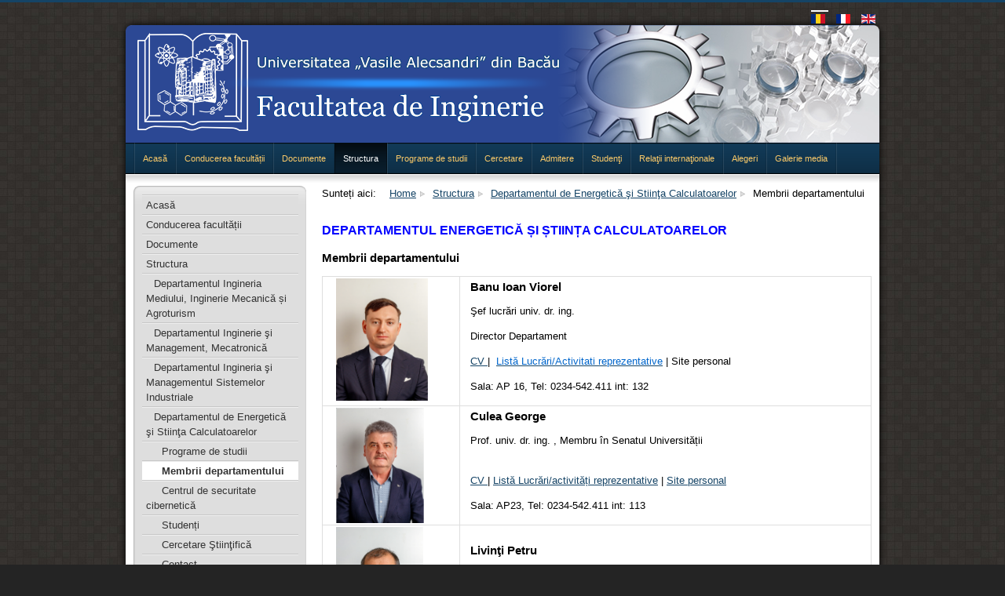

--- FILE ---
content_type: text/html; charset=utf-8
request_url: https://www.ub.ro/inginerie/structura/emsc/membrii-departamentului
body_size: 23616
content:

<!DOCTYPE html PUBLIC "-//W3C//DTD XHTML 1.0 Strict//EN" "http://www.w3.org/TR/xhtml1/DTD/xhtml1-strict.dtd">
<html xmlns="http://www.w3.org/1999/xhtml" xml:lang="ro-ro" lang="ro-ro" dir="ltr" >
<head>			
	<base href="https://www.ub.ro/inginerie/structura/emsc/membrii-departamentului" />
	<meta http-equiv="content-type" content="text/html; charset=utf-8" />
	<meta name="robots" content="index, nofollow" />
	<meta name="generator" content="Joomla! - Open Source Content Management" />
	<title>Membrii departamentului</title>
	<link href="/inginerie/templates/tr_neutrino/favicon.ico" rel="shortcut icon" type="image/vnd.microsoft.icon" />
	<link href="/inginerie/media/mod_languages/css/template.css?dc8b8bf6229d6bbd5597f776125cf9d3" rel="stylesheet" type="text/css" />
	<script type="application/json" class="joomla-script-options new">{"csrf.token":"d59253346c256bace63b7f43ad265af5","system.paths":{"root":"\/inginerie","base":"\/inginerie"}}</script>
	<script src="/inginerie/media/system/js/mootools-core.js?dc8b8bf6229d6bbd5597f776125cf9d3" type="text/javascript"></script>
	<script src="/inginerie/media/system/js/core.js?dc8b8bf6229d6bbd5597f776125cf9d3" type="text/javascript"></script>
	<script src="/inginerie/media/system/js/mootools-more.js?dc8b8bf6229d6bbd5597f776125cf9d3" type="text/javascript"></script>

		<link rel="stylesheet" href="/inginerie/templates/tr_neutrino/css/template.css" type="text/css" />
	<link href="/inginerie/templates/tr_neutrino/favicon.ico" rel="shortcut icon" type="image/x-icon" />	
	<!--[if IE]>
	<link rel="stylesheet" href="/inginerie/templates/tr_neutrino/css/ie.css" type="text/css" />
	<![endif]-->
	<style type="text/css">
/* Set Colors for the theme: */
body {background-image:url(/inginerie/templates/tr_neutrino/images/backgrounds/squares.jpg);}
/* primary color: */
#navbar, ul#hnav ul, table.weblinks th, table.newsfeeds th, table.category th, table.jlist-table th {background-color:#154466;}
#footer, #wrapper {border-top:3px solid #154466;}
a:link, a:visited {color:#154466;}
#content_area h1, #content_area h2, #content_area h3 {}
/* nav link color: */
#navbar a:link, #navbar a:visited, #navbar span {color:#fbca69}
</style></head>
<body class=" usergroup_1  article innerpage ">
	<div id="wrapper">
		<div class="container_16">
			<div class="mod-languages">

	<ul class="lang-inline" dir="ltr">
									<li class="lang-active">
			<a href="https://www.ub.ro/inginerie/structura/emsc/membrii-departamentului">
												<img src="/inginerie/media/mod_languages/images/ro.gif" alt="Română" title="Română" />										</a>
			</li>
								<li>
			<a href="/inginerie/fr/">
												<img src="/inginerie/media/mod_languages/images/fr.gif" alt="Francais" title="Francais" />										</a>
			</li>
								<li>
			<a href="/inginerie/en/">
												<img src="/inginerie/media/mod_languages/images/en.gif" alt="English (UK)" title="English (UK)" />										</a>
			</li>
				</ul>

</div>

		</div>
		<div class="clear"></div>
		<div id="main" class="container_16">
			<!-- logo & banner modules -->
			<div id="header">
				<p><img alt="INGINERIE-logo" src="/inginerie/st/logo/INGINERIE-logo.png" width="960" height="150"></p>
			</div>
			<!-- nav and search module -->
						<div id="navbar" class="">
									<div class="nav_wrapper">
						<!-- The class on the root UL tag was changed to match the Blueprint nav style -->
<ul class="joomla-nav" id="hnav">
<li class="item101"><a href="/inginerie/" >Acasă</a></li><li class="item110"><a href="/inginerie/conducerea-facultatii" >Conducerea facultății</a></li><li class="item113"><a href="/inginerie/documente" >Documente</a></li><li class="selected parent item114"><a href="/inginerie/structura" >Structura</a><ul><li class="item132"><a href="/inginerie/structura/imim" >Departamentul Ingineria Mediului, Inginerie Mecanică și Agroturism</a></li><li class="item137"><a href="/inginerie/structura/imsm" >Departamentul Inginerie şi Management, Mecatronică</a></li><li class="item142"><a href="/inginerie/structura/imsi" >Departamentul Ingineria şi Managementul Sistemelor Industriale</a></li><li class="selected parent item147"><a href="/inginerie/structura/emsc" >Departamentul de Energetică şi Stiinţa Calculatoarelor</a><ul><li class="item148"><a href="/inginerie/structura/emsc/programe-de-studii" >Programe de studii</a></li><li id="current" class="selected item149"><a href="/inginerie/structura/emsc/membrii-departamentului" >Membrii departamentului</a></li><li class="item293"><a href="/inginerie/structura/emsc/centrul-de-securitate-cibernetica" >Centrul de securitate cibernetică</a></li><li class="item150"><a href="/inginerie/structura/emsc/studenti" >Studenți</a></li><li class="item208"><a href="/inginerie/structura/emsc/cercetare-stiintifica" >Cercetare Ştiinţifică</a></li><li class="item151"><a href="/inginerie/structura/emsc/contact" >Contact</a></li></ul></li><li class="item152"><a href="/inginerie/structura/ica" >Departamentul Inginerie Chimică şi Alimentară</a></li></ul></li><li class="item115"><a href="/inginerie/programe-de-studii" >Programe de studii</a></li><li class="item121"><a href="/inginerie/cercetare" >Cercetare</a></li><li class="item126"><a href="/inginerie/admitere" >Admitere</a></li><li class="item127"><a href="/inginerie/studenti" >Studenţi</a></li><li class="item128"><a href="/inginerie/relatii-internationale" >Relaţii internaţionale</a></li><li class="item209"><a href="/inginerie/alegeri" >Alegeri</a></li><li class="item271"><a href="/inginerie/galerie-media" >Galerie media</a></li></ul>
					</div>
							
								
			</div>
			
			<div id="content_wrapper">
				<!-- left module -->
									<div id="left" class="grid_4">
						<div class="border">		<div class="module _menu">
				<!-- The class on the root UL tag was changed to match the Blueprint nav style -->
<ul class="joomla-nav">
<li class="item101"><a href="/inginerie/" >Acasă</a></li><li class="item110"><a href="/inginerie/conducerea-facultatii" >Conducerea facultății</a></li><li class="item113"><a href="/inginerie/documente" >Documente</a></li><li class="selected parent item114"><a href="/inginerie/structura" >Structura</a><ul><li class="item132"><a href="/inginerie/structura/imim" >Departamentul Ingineria Mediului, Inginerie Mecanică și Agroturism</a></li><li class="item137"><a href="/inginerie/structura/imsm" >Departamentul Inginerie şi Management, Mecatronică</a></li><li class="item142"><a href="/inginerie/structura/imsi" >Departamentul Ingineria şi Managementul Sistemelor Industriale</a></li><li class="selected parent item147"><a href="/inginerie/structura/emsc" >Departamentul de Energetică şi Stiinţa Calculatoarelor</a><ul><li class="item148"><a href="/inginerie/structura/emsc/programe-de-studii" >Programe de studii</a></li><li id="current" class="selected item149"><a href="/inginerie/structura/emsc/membrii-departamentului" >Membrii departamentului</a></li><li class="item293"><a href="/inginerie/structura/emsc/centrul-de-securitate-cibernetica" >Centrul de securitate cibernetică</a></li><li class="item150"><a href="/inginerie/structura/emsc/studenti" >Studenți</a></li><li class="item208"><a href="/inginerie/structura/emsc/cercetare-stiintifica" >Cercetare Ştiinţifică</a></li><li class="item151"><a href="/inginerie/structura/emsc/contact" >Contact</a></li></ul></li><li class="item152"><a href="/inginerie/structura/ica" >Departamentul Inginerie Chimică şi Alimentară</a></li></ul></li><li class="item115"><a href="/inginerie/programe-de-studii" >Programe de studii</a></li><li class="item121"><a href="/inginerie/cercetare" >Cercetare</a></li><li class="item126"><a href="/inginerie/admitere" >Admitere</a></li><li class="item127"><a href="/inginerie/studenti" >Studenţi</a></li><li class="item128"><a href="/inginerie/relatii-internationale" >Relaţii internaţionale</a></li><li class="item209"><a href="/inginerie/alegeri" >Alegeri</a></li><li class="item271"><a href="/inginerie/galerie-media" >Galerie media</a></li></ul>	</div>
			<div class="module ">
				<p>&nbsp;<a href="https://ligastudenteasca.ro/" target="_blank" rel="noopener noreferrer"><img src="/inginerie/st/logo/Logo_LS.png" alt="LSW" style="display: block; margin-left: auto; margin-right: auto;" width="200" height="109"></a></p>
<p><a href="https://oproteh.ub.ro"><img src="/inginerie/st/logo/oproteh_2025.jpg" alt="Oproteh2023" style="display: block; margin-left: auto; margin-right: auto;" width="200" height="283"></a></p>
<p><a href="/inginerie/studenti/proiect-rose-ingup"><img style="display: block; margin-left: auto; margin-right: auto;" src="/inginerie/st/logo/Rose-logo1.png" alt="Rose-logo1" width="200" height="74"></a></p>
<!--<p style="text-align: center;">&nbsp;<a href="/inginerie/files/apk/studentInginer.apk" target="_blank"><img src="/inginerie/files/facultati/inginerie/sigle/apking.png" alt="apking" /></a>&nbsp;</p>-->
<p style="text-align: center;">&nbsp;<a href="https://www.facebook.com/FacultateadeInginerieUVABc/?ref=aymt_homepage_panel" target="_blank" rel="noopener"><img src="/inginerie/st/logo/fcb_01.jpg" alt="fcb 01" width="200" height="60"></a>&nbsp;</p>
<p><a href="/inginerie/st/Circulara_2_2025_SNCSS.pdf" target="_blank" rel="noreferrer"><img style="display: block; margin-left: auto; margin-right: auto;" src="/inginerie/st/logo/STUD_2025.jpg" alt="STUD 2023" width="170" height="257"></a></p>
<p style="text-align: center;"><a href="/inginerie/st/Program_SNCSS_-_FINAL.pdf">Program</a>&nbsp; &nbsp; <a href="/inginerie/st/Volum_rezumate_SNCSS_2025-FINAL.pdf">Volum rezumate</a></p>
<p><a href="/inginerie/files/facultati/inginerie/sigle/Fisa_inscriere_Scoala_vara_2.pdf" target="_blank" rel="noreferrer"><img style="display: block; margin-left: auto; margin-right: auto;" src="/inginerie/st/logo/Scoala_vara_2024.jpg" alt="scoala viitorului 2023" width="200" height="267"></a></p>
<p style="text-align: center;">Înscrieri la adresa de email ingvara@ub.ro. <a href="/inginerie/files/facultati/inginerie/sigle/Fisa_inscriere_Scoala_vara_2.pdf" target="_blank" rel="noreferrer">Click pentru fișa de înscriere!</a></p>
<p style="text-align: center;"><a href="http://plumee.ub.ro/2017/" target="_blank" rel="noopener"><img src="/inginerie/st/logo/plumee2017.png" alt="plumee2017" width="200" height="44"></a>&nbsp;</p>
<p style="text-align: center;"><span style="color: #0000ff; font-family: inherit; font-size: 1rem;">Colloque francophone PLUridisciplinaire sur les Matériaux, l’Environnement et l’Electronique</span></p>
<p style="text-align: center;"><span style="font-family: inherit; font-size: 1rem;"></span></p>
<hr>
<p>&nbsp;<a href="/inginerie/programe-de-studii/9-romanian/facultatea-de-inginerie/163-securitate-cibernetica"><img src="/inginerie/st/logo/SC.png" alt="SC" style="display: block; margin-left: auto; margin-right: auto;" width="200" height="238"></a></p>	</div>
	</div>
					</div>
				
				<!-- content area -->
				<div id="content_area" class="grid_12">
					<!-- jdoc:include type="message" / -->
                											<div aria-label="Breadcrumbs" role="navigation">
	<ul itemscope itemtype="https://schema.org/BreadcrumbList" class="breadcrumb">
					<li>
				Sunteți aici: &#160;
			</li>
		
						<li itemprop="itemListElement" itemscope itemtype="https://schema.org/ListItem">
											<a itemprop="item" href="/inginerie/" class="pathway"><span itemprop="name">Home</span></a>
					
											<span class="divider">
							<img src="/inginerie/templates/tr_neutrino/images/system/arrow.png" alt="" />						</span>
										<meta itemprop="position" content="1">
				</li>
							<li itemprop="itemListElement" itemscope itemtype="https://schema.org/ListItem">
											<a itemprop="item" href="/inginerie/structura" class="pathway"><span itemprop="name">Structura</span></a>
					
											<span class="divider">
							<img src="/inginerie/templates/tr_neutrino/images/system/arrow.png" alt="" />						</span>
										<meta itemprop="position" content="2">
				</li>
							<li itemprop="itemListElement" itemscope itemtype="https://schema.org/ListItem">
											<a itemprop="item" href="/inginerie/structura/emsc" class="pathway"><span itemprop="name">Departamentul de Energetică şi Stiinţa Calculatoarelor</span></a>
					
											<span class="divider">
							<img src="/inginerie/templates/tr_neutrino/images/system/arrow.png" alt="" />						</span>
										<meta itemprop="position" content="3">
				</li>
							<li itemprop="itemListElement" itemscope itemtype="https://schema.org/ListItem" class="active">
					<span itemprop="name">
						Membrii departamentului					</span>
					<meta itemprop="position" content="4">
				</li>
				</ul>
</div>

					
					<div class="item-page">







	<p><strong><span style="font-size: 11pt; line-height: 115%; font-family: Calibri, sans-serif;"></span></strong></p>
<h3><span style="color: #0000ff;"><strong><span style="font-size: 12pt;">DEPARTAMENTUL ENERGETICĂ ȘI ȘTIINȚA CALCULATOARELOR</span></strong></span></h3>
<p><strong><span style="font-size: 11pt; line-height: 115%; font-family: Calibri, sans-serif;"></span></strong></p>
<p><strong><span style="font-size: 11pt; line-height: 115%; font-family: Calibri, sans-serif;">Membrii departamentului</span></strong></p>
<table style="border: 0px solid #000000; width: 100%;" cellspacing="1" cellpadding="1">
<tbody>
<tr>
<td style="border: 1px solid #dedede;">&nbsp;<img src="/inginerie/st/facultati/inginerie/ESC/profesori/CV_LL/_Banu_Viorel_Ioan.png" width="117" height="156" alt=" Banu Viorel Ioan"></td>
<td style="border: 1px solid #dedede;">
<h6>Banu Ioan Viorel</h6>
<p>Şef lucrări univ. dr. ing.</p>
<p>Director Departament</p>
<p><a href="/inginerie/st/facultati/inginerie/ESC/profesori/CV_LL/CV_Banu_Ioan.pdf" target="_blank">CV </a>|&nbsp; <a href="/inginerie/st/facultati/inginerie/ESC/profesori/CV_LL/LL_Banu_Ioan.pdf" target="_blank"><span style="color: #0066cc;">Listă Lucrări/Activitati reprezentative</span></a>&nbsp;| Site personal</p>
<p>Sala: AP 16, Tel: 0234-542.411 int: 132</p>
</td>
</tr>
<tr>
<td style="border: 1px solid #dedede;">&nbsp;<img src="/inginerie/st/facultati/inginerie/ESC/profesori/CV_LL/Culea_George.png" width="112" height="147" alt="Culea George"></td>
<td style="border: 1px solid #dedede;">
<h6>Culea George</h6>
<p>Prof. univ. dr. ing. ,&nbsp;Membru în Senatul Universității<br><br></p>
<p><a href="/inginerie/st/facultati/inginerie/ESC/profesori/CV_LL/CV_Culea_George.pdf" target="_self">CV </a>| <a href="/inginerie/st/facultati/inginerie/ESC/profesori/CV_LL/LL_Culea_George.pdf" target="_blank">Listă Lucrări/activități reprezentative</a>&nbsp;| <a href="http://cadredidactice.ub.ro/culeageorge/" target="_blank" rel="noopener">Site personal</a></p>
<p>Sala: AP23, Tel: 0234-542.411 int: 113</p>
</td>
</tr>
<tr>
<td style="border: 1px solid #dedede;">&nbsp;<img src="/inginerie/st/facultati/inginerie/ESC/profesori/CV_LL/Livinti_Petru.png" width="111" height="147" alt="Livinti Petru"></td>
<td style="border: 1px solid #dedede;">&nbsp;
<h6>Livinţi Petru</h6>
<p>Prof. univ. dr. ing.<br><br></p>
<p><a href="/inginerie/files/facultati/inginerie/ESC/profesori/CV_Livinti_Petru_2021.pdf" target="_blank">CV </a>|&nbsp; <a href="/inginerie/files/facultati/inginerie/ESC/profesori/LL_Petru_Livinti_2021.pdf" target="_blank">Lista Lucrări/Activități reprezentative</a> | <a href="http://cadredidactice.ub.ro/petrulivinti/" target="_blank" rel="noopener">Site personal</a></p>
<p>Sala: BP 04, Tel: 0234-542.411 int: 169</p>
</td>
</tr>
<tr>
<td style="border: 1px solid #dedede;">&nbsp;<img src="/inginerie/st/facultati/inginerie/ESC/profesori/CV_LL/Grigore_Roxana.png" width="110" height="146" alt="Grigore Roxana"></td>
<td style="border: 1px solid #dedede;">
<h6>Grigore Roxana Margareta</h6>
<p>Conf. univ. dr. ing.<br><br></p>
<p><a href="/inginerie/files/facultati/inginerie/ESC/profesori/CV_GRIGORE-2021.pdf" target="_blank"><span style="color: #0066cc;">CV</span></a>&nbsp;|&nbsp;<a href="/inginerie/files/facultati/inginerie/ESC/profesori/LL_Grigore_2021.pdf" target="_blank"><span style="color: #0066cc;">Lista Lucrări/Activitati reprezentative</span></a>&nbsp;| <a href="http://cadredidactice.ub.ro/roxanagrigore/" target="_blank" rel="noopener">Site personal</a></p>
<p>Sala: BI 36, Tel: 0234-542.411 int: 137</p>
</td>
</tr>
<tr>
<td style="border: 1px solid #dedede;">&nbsp;<img src="/inginerie/files/facultati/inginerie/ESC/profesori/Pruteanu2022.png" alt="Pruteanu"></td>
<td style="border: 1px solid #dedede;">
<h6>Pruteanu Eusebiu</h6>
<p>Şef lucări univ. dr. ing.</p>
<p><a href="/inginerie/files/facultati/inginerie/ESC/profesori/CV_PruteanuE_2021.pdf" target="_blank"><span style="color: #0066cc;">CV</span></a>|&nbsp;<a href="/inginerie/files/facultati/inginerie/ESC/profesori/LL_PruteanuE_2021.pdf" target="_blank">Lista Lucrări/Activitati reprezentative</a> | <a href="http://cadredidactice.ub.ro/pruteanue/" target="_blank" rel="noopener">Site personal</a> | <a href="http://pruteanue.ub.ro/" target="_blank" rel="noopener">Site personal2 </a></p>
<p>Sala: AP 19, Tel: 0234-542.411 int: 251</p>
</td>
</tr>
<tr>
<td style="border: 1px solid #dedede;">&nbsp;<img src="/inginerie/st/facultati/inginerie/ESC/profesori/CV_LL/Popa_Sorin.png" width="106" height="140" alt="Popa Sorin"></td>
<td style="border: 1px solid #dedede;">
<h6>Popa Sorin Eugen</h6>
<p>Ş.l. univ. dr. ing.<br><br></p>
<p><a href="/inginerie/files/facultati/inginerie/ESC/profesori/CV_POPA_SORIN_2021.pdf" target="_blank"><span style="color: #0066cc;">CV</span></a>|&nbsp;<a href="/inginerie/files/facultati/inginerie/ESC/profesori/LL_POPA_SORIN_2021.pdf" target="_blank"><span style="color: #0066cc;">Lista Lucrări/Activitati reprezentative</span></a>&nbsp;| <a href="http://cadredidactice.ub.ro/sorinpopa/" target="_blank" rel="noopener">Site personal</a></p>
<p>Sala: AP 6, Tel: 0234-542.411 int: 133</p>
</td>
</tr>
<tr>
<td style="border: 1px solid #dedede;">&nbsp;<img src="/inginerie/st/facultati/inginerie/ESC/profesori/CV_LL/Puiu_Petru.png" width="105" height="142" alt="Puiu Petru"></td>
<td style="border: 1px solid #dedede;">
<h6>Puiu Petru Gabriel</h6>
<p>Ş.l. univ. dr. ing.<br> Responsabil cu Managementul Calităţii, membru în Consiuliul Facultății</p>
<p><a href="/inginerie/files/facultati/inginerie/ESC/profesori/CV_Puiu_Petru_Gabi_2021_.pdf" target="_blank"><span style="color: #0066cc;">CV</span></a>|&nbsp;<span style="color: #0066cc;"><a href="/inginerie/files/facultati/inginerie/ESC/profesori/Lista_de_lucrari_Gabriel_Puiu.pdf" target="_blank">Lista Lucrări/Activități reprezentative</a> | <a href="http://cadredidactice.ub.ro/puiupetrugabriel/" target="_blank" rel="noopener">Site personal</a></span></p>
<p>Sala: AP 12, Tel: 0234-542.411 int: 260</p>
</td>
</tr>
<tr>
<td style="border: 1px solid #dedede;">&nbsp;<img src="/inginerie/st/facultati/inginerie/ESC/profesori/CV_LL/Andrioaia_Dragos.png" width="103" height="138" alt="Andrioaia Dragos"></td>
<td style="border: 1px solid #dedede;">
<h6>Andrioaia Dragoş Alexandru</h6>
<p>Ş.l. univ. dr. ing.<br> Responsabil financiar, membru în Consiliul Facultății</p>
<p><a href="/inginerie/files/facultati/inginerie/ESC/profesori/CV_Andrioaia_Dragos_2021.pdf" target="_blank">CV</a> | <a href="/inginerie/files/facultati/inginerie/ESC/profesori/LL_Andrioaia_Dragos_2021.pdf" target="_blank">Lista Lucrări/Activitati reprezentative</a>&nbsp;| <a href="http://cadredidactice.ub.ro/dragosandrioaia/" target="_blank" rel="noopener">Site personal</a></p>
<p>Sala: AP11, Tel: 0234-542.411 int: -</p>
</td>
</tr>
<tr>
<td style="border: 1px solid #dedede;">&nbsp;<img src="/inginerie/st/facultati/inginerie/ESC/profesori/CV_LL/Verinca_Sorin.png" width="113" height="151" alt="Verinca Sorin"></td>
<td style="border: 1px solid #dedede;">
<h6>Vernica Sorin-Gabriel</h6>
<p>Ș.l. univ. dr. ing.</p>
<p>Responsabil cu Managementul Cercetării Științifice și Relații Naționale și Internaționale</p>
<p><a href="/inginerie/st/facultati/inginerie/ESC/profesori/CV_LL/CV_Vernica_Sorin_Gabriel.pdf" target="_self">CV</a><a href="/inginerie/files/facultati/inginerie/ESC/profesori/CV_Vernica_Sorin-Gabriel_2021_.pdf">|</a>&nbsp;&nbsp;<a href="/inginerie/st/facultati/inginerie/ESC/profesori/CV_LL/LL_Vernica_Sorin_Gabriel.pdf" target="_self"><span style="color: #0066cc;">Lista Lucrări/Activitatireprezentative</span>&nbsp;</a>| <a href="http://cadredidactice.ub.ro/sorinvernica/" target="_blank" rel="noopener">Site personal</a></p>
<p>Sala: LEN, Tel: 0234-542.411 int: 197</p>
</td>
</tr>
<tr>
<td style="border: 1px solid #dedede;">&nbsp;</td>
<td style="border: 1px solid #dedede;">&nbsp;</td>
</tr>
<tr>
<td style="border: 1px solid #dedede;">&nbsp;<img src="/inginerie/st/facultati/inginerie/ESC/profesori/CV_LL/Barbu_Madalina.png" width="112" height="150" alt="Barbu Madalina"></td>
<td style="border: 1px solid #dedede;">
<h6>Barbu Mădălina</h6>
<p>Șef lucrări&nbsp;</p>
<p><a href="/inginerie/files/facultati/inginerie/ESC/profesori/CV_LL/CV_Barbu_Madalina.pdf" target="_blank">CV </a>| <a href="/inginerie/files/facultati/inginerie/ESC/profesori/CV_LL/LL_Barbu_Madalina.pdf" target="_blank">Lista lucrari</a> | Site personal</p>
<p>Sala: AP 4, Tel: 0234-542.411 int: 261</p>
</td>
</tr>
<tr>
<td style="border: 1px solid #dedede;"><span style="color: #000080;"><strong>Cadre didactice asociate</strong></span></td>
<td style="border: 1px solid #dedede;">&nbsp;</td>
</tr>
<tr>
<td style="border: 1px solid #dedede;"><img src="/inginerie/files/facultati/inginerie/ESC/profesori/Popescu2022.png" width="110" height="144" alt="popescu"></td>
<td style="border: 1px solid #dedede;">
<h6>Popescu Cornel</h6>
<p>Conf.dr. ing. - cadru didactic asociat.</p>
<p><a href="/inginerie/files/facultati/inginerie/ESC/profesori/Popescu_CV.pdf">CV</a> |&nbsp; <a href="/inginerie/files/facultati/inginerie/ESC/profesori/Popescu_LL.pdf" target="_blank"><span style="color: #0066cc;">Listă Lucrări/Activitati reprezentative</span></a>&nbsp;| Site personal</p>
<p>Sala: -, Tel: - int: -</p>
</td>
</tr>
<tr>
<td style="border: 1px solid #dedede;">&nbsp;</td>
<td style="border: 1px solid #dedede;">&nbsp;</td>
</tr>
<tr>
<td style="border: 1px solid #dedede;"><img src="/inginerie/st/facultati/inginerie/ESC/profesori/CV_LL/Enachi_Andrei.png" width="110" height="148" alt="Enachi Andrei"></td>
<td style="border: 1px solid #dedede;">
<h6>Andrei Enachi</h6>
<p>drd.ing. CTI, inginer de sistem</p>
<p>Sala: LEN, Tel: 0234-542.411 int: 125</p>
</td>
</tr>
<tr>
<td style="border: 1px solid #dedede;">&nbsp;</td>
<td style="border: 1px solid #dedede;">&nbsp;</td>
</tr>
<tr>
<td style="border: 1px solid #dedede;">&nbsp;<img src="/inginerie/files/facultati/inginerie/ESC/profesori/Ungureanu_A_2025.png" width="105" height="142" alt="UngureanuA"></td>
<td style="border: 1px solid #dedede;">&nbsp;
<h6>Ungureanu Andrei Gabriel</h6>
<p>drd. ing.</p>
<p><a href="/inginerie/files/facultati/inginerie/ESC/profesori/CV_LL/CV_UngureanuAndrei.pdf" target="_blank">CV </a>| Lista lucrari | Site personal</p>
<p>Sala: AP 4, Tel: 0234-542.411 int: 261</p>
</td>
</tr>
<tr>
<td style="border: 1px solid #dedede;">&nbsp;</td>
<td style="border: 1px solid #dedede;">&nbsp;</td>
</tr>
</tbody>
</table>
	</div>

				</div>

				<!-- right module -->
							</div>

			
			<!-- footer module & copyright -->
			<div id="footer" class="grid_16">
								<div id="copyright" class="alpha prefix_10 grid_6 omega">
									</div>
			</div>
		</div>
	</div>
</body>
</html>


--- FILE ---
content_type: text/css
request_url: https://www.ub.ro/inginerie/templates/tr_neutrino/css/template.css
body_size: 28585
content:
@import "tr_base.css";

/* =Imports=
	Import Base Styles (reset, grid, floats, headings)

/* =-=-=-=-=-=-=-=-=-=-=-=-=-=-=-=-=-=-=-=-=-=-=
   ================================================== */
/** Preboot.less
 *  * Variables and mixins to pre-ignite any new web development project
 *  * ------------------------------------------------------------------ 
 */
.clearfix { zoom: 1 }
.clearfix:before, .clearfix:after { display: table; content: ""; }
.clearfix:after { clear: both }
.center-block { display: block; margin: 0 auto; }
.container { width: 940px; margin: 0 auto; zoom: 1; }
.container:before, .container:after { display: table; content: ""; }
.container:after { clear: both }
/* @group Logo
   ================================================== */

/* =Logo=
	Dimensions and padding for Logo, modify here:

/* =-=-=-=-=-=-=-=-=-=-=-=-=-=-=-=-=-=-=-=-=-=-=
   ================================================== */
#logo { margin: 0; }
/* @end
   ================================================== */
/* @group Basic Text Elements
   ================================================== */

/* =Text Colors=

/* =-=-=-=-=-=-=-=-=-=-=-=-=-=-=-=-=-=-=-=-=-=-=
   ================================================== */
a:link, a:visited { color: #ff0000 }
h1 a, h2 a, h3 a, h4 a, h5 a, h6 a { text-decoration: none }
h1 a:hover, h2 a:hover, h3 a:hover, h4 a:hover, h5 a:hover, h6 a:hover { text-decoration: underline }

/* =Text Styles=

/* =-=-=-=-=-=-=-=-=-=-=-=-=-=-=-=-=-=-=-=-=-=-=
   ================================================== */
h2.contentheading { font-size: 1.5em; margin-bottom: 5px; }
p.readmore { text-indent: 0; font-size: .9em; }
p { margin-bottom: 1em }
blockquote { border-left: 6px solid #CCCCCC; font-family: Georgia, 'Times New Roman', serif; font-size: 1.2em; line-height: 1.4; margin-left: 12px; padding-left: 12px; }
    blockquote cite { margin-left: 0 }
q { font-style: italic }
cite { margin-left: 30px }
code { background: #F3F3F3; border-color: #CCCCCC; border-style: solid; border-width: 1px 1px 1px 12px; color: #333333; display: block; margin: 4px 0 10px; padding: 8px 12px; text-shadow: 0 1px 0 #FFFFFF; }
abbr, code, kbd, samp, small, var { line-height: 16px }
abbr, acronym { border-bottom: .1em dotted; cursor: help; font-size: 85%; text-transform: uppercase; }
sup { vertical-align: super }
sub { vertical-align: sub }
sup, sub { line-height: 0 }
small, sup, sub { font-size: 80% }
ul, ol { padding-top: 0 }
ol { list-style: decimal }
ul { list-style: square }
li { margin-left: 30px }
dl, hr, ol, ul, pre, table, address, fieldset { margin-bottom: 0px }
dt { font-weight: bold }
dd { background: none no-repeat left top; padding-left: 18px; margin-bottom: 12px; font-style: italic; }
.highlight { background: #FFFFDD; color: #000; padding: 0 3px; }
/* @end
   ================================================== */
/* @group Layout
   ================================================== */

/* =Layout=

/* =-=-=-=-=-=-=-=-=-=-=-=-=-=-=-=-=-=-=-=-=-=-=
   ================================================== */
body { background-color: #242424; background-repeat: repeat; }
/*#wrapper { background: transparent url(../images/header_bg.png) repeat-x; padding-top: 16px; }*/
#wrapper { background: transparent; padding-top:10px;}
#header-module { text-align: right; margin: 10px 10px 0 0; }
#header { background: url("../images/header_bottom.png") repeat-x 0 bottom;float: left; width: 960px; }
#header p {margin:0; padding:0;}
#header h1 {display:none;}
#main { background: #ffffff; -webkit-border-radius: 10px; -moz-border-radius: 10px; border-radius: 10px; -webkit-box-shadow: 0 0 10px #000000; -moz-box-shadow: 0 0 10px #000000; box-shadow: 0 0 10px #000000; margin-bottom: 45px; background: #ffffff url("../images/content_wrapper.png") repeat-x 0 0; }
#navbar { background-image: url(../images/nav_bg.png); background-repeat: repeat-x; height: 40px; width: 950px; float: left; padding-left: 10px; }
#copyright { position: relative; text-align: right; color: #999; }
    #copyright a { color: #999; text-decoration: underline; }
#footer { padding: 15px 0; font-size: .9em; }
/* @end
   ================================================== */
/* @group Navbar
   ================================================== */

/* =Navbar=

/* =-=-=-=-=-=-=-=-=-=-=-=-=-=-=-=-=-=-=-=-=-=-=
   ================================================== */
#navbar .nav_wrapper { width: 100%; float: left; }
#navbar .search_wrapper { float: right; margin-right: 10px; width: 170px; margin-top: 8px; -webkit-border-radius: 8px; -moz-border-radius: 8px; border-radius: 8px; -webkit-box-shadow: 0 0 2px #bebebe inset; -moz-box-shadow: 0 0 2px #bebebe inset; box-shadow: 0 0 2px #bebebe inset; border-left: 1px solid #bbb; border-top: 1px solid #bbb; background: #dedede url(../images/mod_bg.png) repeat-x; }
    #navbar .search_wrapper input#mod-search-searchword { padding: 3px 5px; background: transparent; border: none; color: #999; outline: none; }
    #navbar .search_wrapper input#mod-search-searchword:focus { color: #000000 }
#navbar ul ul { margin-top: 1px; -webkit-border-radius: 0 0 8px 8px; -moz-border-radius: 0 0 8px 8px; border-radius: 0 0 8px 8px; -webkit-box-shadow: 2px 2px 2px rgba(0, 0, 0, 0.4); -moz-box-shadow: 2px 2px 2px rgba(0, 0, 0, 0.4); box-shadow: 2px 2px 2px rgba(0, 0, 0, 0.4); border-right: 1px solid rgba(0, 0, 0, 0.6); border-bottom: 1px solid rgba(0, 0, 0, 0.6); }
#navbar ul { float: left; border-right: 1px solid rgba(255, 255, 255, 0.1); border-left: 1px solid rgba(0, 0, 0, 0.1); }
    #navbar ul a,#navbar ul span.separator { line-height: 40px; border-left: 1px solid rgba(255, 255, 255, 0.1); border-right: 1px solid rgba(0, 0, 0, 0.1); }
    #navbar ul .selected a , #navbar ul .selected span{ background: url(../images/hnav_bg.png) repeat-x 0 1px; border-left: 1px solid rgba(0, 0, 0, 0.4); border-right: 1px solid rgba(0, 0, 0, 0.4); margin: 0; color: #ffffff; }
    #navbar ul .selected ul a { background-image: none; border-left: none; border-right: none; color: #ffffff; margin: 0; }
    #navbar ul .selected .selected a { background: url(../images/hnav_bg.png) repeat-x 0 0; border-left: none; border-right: none; color: #ffffff; margin: 0 1px; }
    #navbar ul a:hover { background: url(../images/hnav_hover.png) repeat-x 0 1px; border-left: 1px solid rgba(255, 255, 255, 0.2); border-right: 1px solid rgba(255, 255, 255, 0.2); margin: 0; color: #ffffff; }
    #navbar ul ul a { line-height: 26px; border-left: none; border-right: none; border-bottom: 1px solid rgba(0, 0, 0, 0.2); border-top: 1px solid rgba(255, 255, 255, 0.2); }
    #navbar ul ul a:hover { background: url(../images/hnav_hover.png) repeat-x 0 0; color: #ffffff; border-left: none; border-right: none; }
/* @end
   ================================================== */
/* @group Content Area
   ================================================== */

/* =Content Area=

/* =-=-=-=-=-=-=-=-=-=-=-=-=-=-=-=-=-=-=-=-=-=-=
   ================================================== */
#content_wrapper { background: url(../images/content_wrapper.png) repeat-x; padding: 15px 0; float: left; }
#content_area h2 a:hover { color: black; text-decoration: none; }
p.readmore a { background: #dedede url("../images/mod_bg.png") repeat-x; padding: 4px 8px; -webkit-border-radius: 6px; -moz-border-radius: 6px; border-radius: 6px; -webkit-box-shadow: -1px -1px 0px #ababab inset; -moz-box-shadow: -1px -1px 0px #ababab inset; box-shadow: -1px -1px 0px #ababab inset; display: inline-block; border: 1px solid #ccc; text-decoration: none; font-weight: bold; line-height: 16px; }
p.readmore a:hover { background: #ffffff url("../images/content_wrapper.png") repeat-x; color: #000; }
/* @end
   ================================================== */
/* @group Sidebars
   ================================================== */

/* =Sidebars=

/* =-=-=-=-=-=-=-=-=-=-=-=-=-=-=-=-=-=-=-=-=-=-=
   ================================================== */
#left h3, #right h3 { font-size: 1.2em; margin-bottom: 0.5em; }
#left .module, #right .module { padding: 10px; -webkit-border-radius: 8px; -moz-border-radius: 8px; border-radius: 8px; border-left: 1px solid #bbb; border-top: 1px solid #bbb; -webkit-box-shadow: 0 0 2px #bebebe inset; -moz-box-shadow: 0 0 2px #bebebe inset; box-shadow: 0 0 2px #bebebe inset; background: #dedede url(../images/mod_bg.png) repeat-x; margin-bottom: 20px; }
#left .modulemodborder, #right .modulemodborder, #left .modborder, #right .modborder { -webkit-border-radius: 8px; -moz-border-radius: 8px; border-radius: 8px; -webkit-box-shadow: 0 0 2px #bebebe inset; -moz-box-shadow: 0 0 2px #bebebe inset; box-shadow: 0 0 2px #bebebe inset; border-left: 1px solid #bbb; border-top: 1px solid #bbb; padding: 5px 10px; background: none; margin-bottom: 5px; }
#left .modulenobg, #right .modulenobg, #left .nobg, #right .nobg { border: none; -webkit-box-shadow: none; -moz-box-shadow: none; box-shadow: none; padding: 10px; background: none; margin-bottom: 20px; }
/* @end
   ================================================== */
/* @group Sidebar Menus
   ================================================== */

/* =Sidebar Menus=

/* =-=-=-=-=-=-=-=-=-=-=-=-=-=-=-=-=-=-=-=-=-=-=
   ================================================== */
#left .joomla-nav, #left .joomla-nav-menu, #right .joomla-nav, #right .joomla-nav-menu { background: #dedede url(../images/nav_separator.png) repeat-x top left; padding: 2px 0 0; margin-bottom: 0; }
    #left .joomla-nav a, #left .joomla-nav-menu a, #right .joomla-nav a, #right .joomla-nav-menu a { text-decoration: none; display: block; padding: 2px 5px 4px; color: #333; background: transparent url(../images/nav_separator.png) repeat-x bottom left; }
    #left .joomla-nav span.separator, #left .joomla-nav-menu span.separator, #right .joomla-nav span.separator, #right .joomla-nav-menu span.separator { text-decoration: none; display: block; padding: 4px 5px 6px; color: #898989; font-size: 11px; text-transform: uppercase; font-weight: bold; text-shadow: 0 1px 0 #fff; background: transparent url(../images/nav_separator.png) repeat-x bottom left; }
    #left .joomla-nav a:hover, #left .joomla-nav-menu a:hover, #right .joomla-nav a:hover, #right .joomla-nav-menu a:hover { background: #efefef url(../images/nav_separator.png) repeat-x bottom left; color: #000000; }
    #left .joomla-nav li, #left .joomla-nav-menu li, #right .joomla-nav li, #right .joomla-nav-menu li { margin: 0; list-style: none; }
        #left .joomla-nav li ul a, #left .joomla-nav-menu li ul a, #right .joomla-nav li ul a, #right .joomla-nav-menu li ul a { text-indent: 10px }
        #left .joomla-nav li ul ul a, #left .joomla-nav-menu li ul ul a, #right .joomla-nav li ul ul a, #right .joomla-nav-menu li ul ul a { text-indent: 20px }
        #left .joomla-nav li ul ul ul a, #left .joomla-nav-menu li ul ul ul a, #right .joomla-nav li ul ul ul a, #right .joomla-nav-menu li ul ul ul a { text-indent: 30px }
    #left .joomla-nav li#current a, #left .joomla-nav-menu li#current a, #right .joomla-nav li#current a, #right .joomla-nav-menu li#current a { background: #ffffff url(../images/nav_separator.png) repeat-x bottom left; font-weight: bold; }
    #left .joomla-nav li#current a:hover, #left .joomla-nav-menu li#current a:hover, #right .joomla-nav li#current a:hover, #right .joomla-nav-menu li#current a:hover { background: #efefef url(../images/nav_separator.png) repeat-x bottom left; color: #000000; }
    #left .joomla-nav li#current ul a, #left .joomla-nav-menu li#current ul a, #right .joomla-nav li#current ul a, #right .joomla-nav-menu li#current ul a { background: #dedede url(../images/nav_separator.png) repeat-x bottom left; border: none; color: #333333; font-weight: normal; }
/* @end
   ================================================== */
/* @group Breadcrumbs
   ================================================== */

/* =Breadcrumbs=

/* =-=-=-=-=-=-=-=-=-=-=-=-=-=-=-=-=-=-=-=-=-=-=
   ================================================== */
.breadcrumbs { font-size: 11px; margin-bottom: 5px; }
    .breadcrumbs img { margin: 0 2px }
    .breadcrumbs .showHere { margin: 0 4px 0 0 }
    .breadcrumbs a { text-decoration: none }
    .breadcrumbs a:hover { text-decoration: underline; color: #000000; }

.breadcrumb {margin-bottom:1.5em;}
.breadcrumb ul {list-style:none; margin:0;padding:0;}
.breadcrumb li {display:inline-block; margin:0; padding-right:5px;}
/* @end
   ================================================== */
/* @group Joomla Styling
   ================================================== */

/* =Category List=

/* =-=-=-=-=-=-=-=-=-=-=-=-=-=-=-=-=-=-=-=-=-=-=
   ================================================== */
.categories-list ul li { list-style: none; margin-left: 0; }
    .categories-list ul li span.item-title { font-size: 1.4em }
    .categories-list ul li .category-desc, .categories-list ul li .category-desc p { margin-bottom: 0 }
    .categories-list ul li dl { font-size: 11px; color: #999; border-bottom: 1px dotted #ccc; padding-bottom: 10px; margin-bottom: 10px; }
    .categories-list ul li dt { font-weight: bold }
    .categories-list ul li dt, .categories-list ul li dd { display: inline }
    .categories-list ul li ul { margin-left: 15px }
.cat-children li { list-style: none; margin: 0; }
    .cat-children li .item-title { font-size: 1.4em }
    .cat-children li .category-desc { margin-bottom: 20px; border-bottom: 1px dotted #ccc; padding-bottom: 10px; }

/* =Misc=

/* =-=-=-=-=-=-=-=-=-=-=-=-=-=-=-=-=-=-=-=-=-=-=
   ================================================== */
dl.article-info { color: #666; font-size: 11px; margin: 0 0 5px; padding: 2px; }
    dl.article-info dt.article-info-term { display: none }
    dl.article-info dd { font-style: normal; margin-bottom: 0; padding-left: 0; }
.img_caption { color: #999; font-size: 11px; margin-bottom: 0; }
.tplc { position: relative; bottom: -40px; right: 0; font-size: 9px; color: #666666; display: block; }
#copyright .tplc a { text-decoration: none; color: #666666; }

/* =Article Functions=

/* =-=-=-=-=-=-=-=-=-=-=-=-=-=-=-=-=-=-=-=-=-=-=
   ================================================== */
ul.actions { clear: both; margin: -30px 0 0; float: right; }
    ul.actions li { list-style-type: none; float: right; margin-left: 10px; }
/* @end
   ================================================== */
/* @group Pagination
   ================================================== */

/* =Pagination=

/* =-=-=-=-=-=-=-=-=-=-=-=-=-=-=-=-=-=-=-=-=-=-=
   ================================================== */
.pagination { border-top: 1px dotted #ccc; padding-top: 10px; float: left; margin: 10px 0 4px; padding: 8px 0; text-align: center; width: 100%; }
    .pagination ul { margin: 0; text-align: center; }
        .pagination ul li { background: #dedede url("../images/mod_bg.png") repeat-x; padding: 4px 8px; -webkit-border-radius: 6px; -moz-border-radius: 6px; border-radius: 6px; -webkit-box-shadow: -1px -1px 0px #ababab inset; -moz-box-shadow: -1px -1px 0px #ababab inset; box-shadow: -1px -1px 0px #ababab inset; display: inline; border: 1px solid #ccc; text-decoration: none; font-weight: bold; line-height: 16px; color: #999; text-shadow: 0 1px 0 #fff; margin: 0 10px 0 0; }
            .pagination ul li a { color: #333; font-weight: bold; text-decoration: none; }
            .pagination ul li a:hover { color: #000 }

/* =Page Nav=

/* =-=-=-=-=-=-=-=-=-=-=-=-=-=-=-=-=-=-=-=-=-=-=
   ================================================== */
ul.pagenav { border-top: 1px dotted #ccc; margin-top: 10px; padding-top: 10px; text-align: center; }
    ul.pagenav li { margin: 0; list-style: none; display: inline; }
    ul.pagenav .pagenav-prev, ul.pagenav .pagenav-next { margin-right: 5px; display: inline-block; }
        ul.pagenav .pagenav-prev a, ul.pagenav .pagenav-next a { background: #dedede url("../images/mod_bg.png") repeat-x; padding: 4px 8px; -webkit-border-radius: 6px; -moz-border-radius: 6px; border-radius: 6px; display: inline-block; border: 1px solid #ccc; -webkit-box-shadow: -1px -1px 0px #ababab inset; -moz-box-shadow: -1px -1px 0px #ababab inset; box-shadow: -1px -1px 0px #ababab inset; text-decoration: none; font-weight: bold; line-height: 16px; }
        ul.pagenav .pagenav-prev a:hover, ul.pagenav .pagenav-next a:hover { background: #ffffff url("../images/content_wrapper.png") repeat-x; color: #000; }
/* @end
   ================================================== */
/* @group Forms
   ================================================== */

/* =Forms=

/* =-=-=-=-=-=-=-=-=-=-=-=-=-=-=-=-=-=-=-=-=-=-=
   ================================================== */
fieldset { padding: 10px; -webkit-border-radius: 8px; -moz-border-radius: 8px; border-radius: 8px; -webkit-box-shadow: 1px 1px 2px #bebebe inset; -moz-box-shadow: 1px 1px 2px #bebebe inset; box-shadow: 1px 1px 2px #bebebe inset; border-left: 1px solid #bbb; border-top: 1px solid #bbb; background: #dedede url(../images/mod_bg.png) repeat-x; margin-bottom: 20px; }
    fieldset legend { -webkit-border-radius: 4px; -moz-border-radius: 4px; border-radius: 4px; background: #fff; border: 1px solid #dedede; padding: 2px 8px; font-weight: bold; font-size: 12px; }
/* @end
   ================================================== */
/* @group Search
   ================================================== */

/* =Search=

/* =-=-=-=-=-=-=-=-=-=-=-=-=-=-=-=-=-=-=-=-=-=-=
   ================================================== */
dl.search-results .result-title { font-weight: bold; font-size: 1.2em; border-bottom: 1px dotted #ccc; padding-bottom: 2px; margin-bottom: 2px; margin-top: 10px; }
dl.search-results .result-category { display: inline-block; color: #999; font-size: 11px; float: right; margin-top: -24px; }
dl.search-results .result-text { font-size: 12px }
dl.search-results .result-created { color: #999; font-size: 11px; }
/* @end
   ================================================== */
/* @group Tables
   ================================================== */

/* =Tables=
	weblinks, newsfeeds, category

/* =-=-=-=-=-=-=-=-=-=-=-=-=-=-=-=-=-=-=-=-=-=-=
   ================================================== */
table.weblinks, table.newsfeeds, table.category, table.jlist-table { width: 100% }
    table.weblinks th, table.newsfeeds th, table.category th, table.jlist-table th { background-image: url("../images/dark_gradient.png"); background-repeat: repeat-x; background-position: 0 bottom; color: #fff; padding: 3px 3px 5px; font-size: 12px; text-align: left; }
        table.weblinks th a, table.newsfeeds th a, table.category th a, table.jlist-table th a { color: #fff !important; text-decoration: none; }
    table.weblinks td, table.newsfeeds td, table.category td, table.jlist-table td { padding: 3px; color: #666666; }
        table.weblinks td p, table.newsfeeds td p, table.category td p, table.jlist-table td p { margin-bottom: 0px }
        table.weblinks td a, table.newsfeeds td a, table.category td a, table.jlist-table td a { font-weight: bold; text-decoration: none; }
        table.weblinks td a:hover, table.newsfeeds td a:hover, table.category td a:hover, table.jlist-table td a:hover { color: #000; text-decoration: underline; }
    table.weblinks td.hits, table.newsfeeds td.hits, table.category td.hits, table.jlist-table td.hits { text-align: center; padding: 10px; }
    table.weblinks tr, table.newsfeeds tr, table.category tr, table.jlist-table tr { border: 1px solid #ababab }
td.table_footer { background: #dddddd url(../images/table_footer.gif) bottom left repeat-x }

/* =General Table Styles=

/* =-=-=-=-=-=-=-=-=-=-=-=-=-=-=-=-=-=-=-=-=-=-=
   ================================================== */
table { width: 100%; margin-bottom: 10px; }
th, td { padding: .2em 1em; text-align: left; vertical-align: top; }
thead th { padding: .4em 1em .2em }
thead th.table-head { font-size: 1em; font-weight: normal; text-transform: uppercase; }
table.tableStyle caption { font-style: italic; text-align: left; margin-bottom: 10px; }
table.tableStyle th { background-color: #EEEEEE; border-bottom: 1px solid #CCCCCC; border-right: 1px solid #CCCCCC; padding: 2px 10px; }
table.tableStyle td { border-bottom: 1px solid #CCCCCC; border-right: 1px solid #CCCCCC; padding: 2px 10px; }

/* =Zebra Stripes=

/* =-=-=-=-=-=-=-=-=-=-=-=-=-=-=-=-=-=-=-=-=-=-=
   ================================================== */
.cat-list-row0 td, .cat-list-row1 td { -webkit-box-shadow: 1px 1px 0px #efefef inset; -moz-box-shadow: 1px 1px 0px #efefef inset; box-shadow: 1px 1px 0px #efefef inset; border: 1px solid #ababab; }
.cat-list-row1 { background: #dedede }
/* @end
   ================================================== */
/* @group Components
   ================================================== */

/* =Contact=

/* =-=-=-=-=-=-=-=-=-=-=-=-=-=-=-=-=-=-=-=-=-=-=
   ================================================== */
.jicons-icons { float: left; padding: 0 7px 0 0; }
.contact-image img { margin: 10px 0 10px 10px }
.contact-user-details { margin: 10px 0 10px }
.contact-form, .contact-links, .contact-miscinfo { margin-top: 10px }

/* =Newsfeeds=

/* =-=-=-=-=-=-=-=-=-=-=-=-=-=-=-=-=-=-=-=-=-=-=
   ================================================== */
.feed-description { font-style: italic; color: #666; margin-bottom: 10px; }
.feed-item-description img { margin: 4px 10px 10px 0; border: 2px solid #cccccc; }
/* @end
   ================================================== */
/* @group Panels
   ================================================== */

/* =Panels=

/* =-=-=-=-=-=-=-=-=-=-=-=-=-=-=-=-=-=-=-=-=-=-=
   ================================================== */
div.panel { border: 1px solid #ababab; margin-bottom: 15px; background: #eee; -webkit-border-radius: 4px; -moz-border-radius: 4px; border-radius: 4px; }
    div.panel .content { padding: 10px; -webkit-border-radius: 0 0 4px 4px; -moz-border-radius: 0 0 4px 4px; border-radius: 0 0 4px 4px; border-top: 1px solid #bbb; background: #ffffff url("../images/content_wrapper.png") repeat-x 0 0; }
    div.panel h3.pane-toggler, div.panel h3.pane-toggler-down { background: #ffffff url(../images/content_wrapper.png) repeat-x; padding: 5px; font-size: 12px; margin-bottom: 0; -webkit-border-radius: 4px; -moz-border-radius: 4px; border-radius: 4px; }
    div.panel h3.pane-toggler-down { -webkit-border-radius: 4px 4px 0 0; -moz-border-radius: 4px 4px 0 0; border-radius: 4px 4px 0 0; border-bottom: 1px solid #ccc; }
    div.panel h3.pane-toggler a { display: block; height: 21px; text-decoration: none; background: url(../images/down.png) no-repeat right 50%; }
    div.panel h3.pane-toggler-down a { display: block; height: 21px; text-decoration: none; background: url(../images/up.png) no-repeat right 50%; }
/* @end
   ================================================== */
/* @group Login Styles
   ================================================== */

/* =Login Styles=

/* =-=-=-=-=-=-=-=-=-=-=-=-=-=-=-=-=-=-=-=-=-=-=
   ================================================== */
div.login-fields { padding: 5px 0 }
    div.login-fields label { width: 24%; display: inline-block; }
p#form-login-username label, p#form-login-password label { width: 160px; display: block; }
p#form-login-remember label { font-size: .9em; font-weight: normal; line-height: 25px; }
p#form-login-remember input { float: left; margin-right: 5px; }
form#form-login ul { margin: 0; padding: 0; }
    form#form-login ul li { list-style-type: none; margin-left: 20px; font-size: .9em; }
/* @end
   ================================================== */
/* @group top menu
   ================================================== */

/* =Top/Footer Menus=

/* =-=-=-=-=-=-=-=-=-=-=-=-=-=-=-=-=-=-=-=-=-=-=
   ================================================== */
#top ul.joomla-nav, #footer_menu ul.joomla-nav, #top ul.joomla-nav-menu, #footer_menu ul.joomla-nav-menu { margin-right: 0; margin-bottom: 0px; }
    #top ul.joomla-nav li, #footer_menu ul.joomla-nav li, #top ul.joomla-nav-menu li, #footer_menu ul.joomla-nav-menu li { display: inline; margin: 0 20px 0 0; }
#top li a, #footer_menu li a { font-size: 11px; text-decoration: none; }
#top li a:hover, #footer_menu li a:hover { text-decoration: underline }
#top { float: right; margin-bottom: 10px; color: #ccc; text-align: right; }
    #top a { color: #999 }
    #top a:hover { color: #fff }
#top-empty { height: 6px }
/* @end
   ================================================== */
/* @group horizontal menu
   ================================================== */

/* =Main Menu=

/* =-=-=-=-=-=-=-=-=-=-=-=-=-=-=-=-=-=-=-=-=-=-=
   ================================================== */
#hnav, #hnav * { margin: 0; padding: 0; list-style: none; }
#navbar a,#navbar span { padding: 0 10px 0 10px; text-decoration: none; line-height: 30px; }
#hnav { line-height: 1.0 }
    #hnav ul { position: absolute; top: -999em; width: 18em; /* left offset of submenus need to match (see below) */ }
        #hnav ul li { width: 100% }
    #hnav li:hover { visibility: inherit; /* fixes IE7 'sticky bug' */ }
    #hnav li { float: left; position: relative; }
    #hnav a, #hnav span { display: block; position: relative; font-size:8pt }
    #hnav li:hover ul, #hnav li.sfHover ul { left: 0; top: 38px; /* match top ul list item height */ z-index: 99; }
ul#hnav li:hover li ul, ul#hnav li.sfHover li ul { top: -999em }
ul#hnav li li:hover ul, ul#hnav li li.sfHover ul { left: 18em; /* match ul width */ top: 0; }
ul#hnav li li:hover li ul, ul#hnav li li.sfHover li ul { top: -999em }
ul#hnav li li li:hover ul, ul#hnav li li li.sfHover ul { left: 18em; /* match ul width */ top: 0; }
/* arrows  */
#hnav a.sf-with-ul { padding-right: 25px; min-width: 1px; /* trigger IE7 hasLayout so spans position accurately */ }
.sf-sub-indicator { position: absolute; display: block; right: 10px; top: 1.05em; /* IE6 only */ width: 10px; height: 10px; text-indent: -999em; overflow: hidden; background: url('../images/arrows-ffffff.png') no-repeat -10px -100px; /* 8-bit indexed alpha png. IE6 gets solid image only */ }
a > .sf-sub-indicator { /* give all except IE6 the correct values */ top: 15px; background-position: 0 -100px; /* use translucent arrow for modern browsers*/ }
/* apply hovers to modern browsers  */
a:focus > .sf-sub-indicator, a:hover > .sf-sub-indicator, a:active > .sf-sub-indicator, li:hover > a > .sf-sub-indicator, li.sfHover > a > .sf-sub-indicator { background-position: -10px -100px; /* arrow hovers for modern browsers*/ }
/* point right for anchors in subs  */
#hnav ul .sf-sub-indicator { background-position: -10px 0 }
#hnav ul a > .sf-sub-indicator { background-position: 0 0 }
/* apply hovers to modern browsers  */
#hnav ul a:focus > .sf-sub-indicator, #hnav ul a:hover > .sf-sub-indicator, #hnav ul a:active > .sf-sub-indicator, #hnav ul li:hover > a > .sf-sub-indicator, #hnav ul li.sfHover > a > .sf-sub-indicator { background-position: -10px 0; /* arrow hovers for modern browsers*/ }
/* shadows for all but IE6  */
.sf-shadow ul { background: url('../images/shadow.png') no-repeat bottom right; padding: 0 8px 9px 0; -webkit-border-radius: 0 0 17px 17px; -moz-border-radius: 0 0 17px 17px; border-radius: 0 0 17px 17px; }
.sf-shadow ul.sf-shadow-off { background: transparent }
/* @end
   ================================================== */
/* @group Joomla Layout
   ================================================== */

/* =Joomla Layout=

/* =-=-=-=-=-=-=-=-=-=-=-=-=-=-=-=-=-=-=-=-=-=-=
   ================================================== */
.category-desc { margin-bottom: 10px; overflow: hidden; }
.cols-1 { display: block; float: none !important; margin: 0 !important; }
.cols-2 .column-1 { width: 46%; float: left; }
.cols-2 .column-2 { width: 46%; float: right; margin: 0; }
.cols-3 .column-1 { float: left; width: 29%; padding: 0px 5px; margin-right: 4%; }
.cols-3 .column-2 { float: left; width: 29%; margin-left: 0; padding: 0px 5px; }
.cols-3 .column-3 { float: right; width: 29%; padding: 0px 5px; }
.items-row { overflow: hidden; float: left; }
.column-1, .column-2, .column-3 { padding: 10px 5px }
.column-2 { width: 55%; margin-left: 40%; }
.column-3 { width: 30% }
.blog-more { padding: 10px 5px }
.item { margin-bottom: 5px; /*float: left;*/ }
.blog .item-separator { margin-bottom: 30px }
.items-leading { float: left }
.content_item { float: left; margin-bottom: 20px; }
/* @end
   ================================================== */

.mod-languages {float:right; margin-right:0;}
.lang-active {border-top:2px solid white;}
#header img {border-radius:8px 8px 0 0;-webkit-border-radius:8px 8px 0 0;-moz-border-radius:8px 8px 0 0;}
